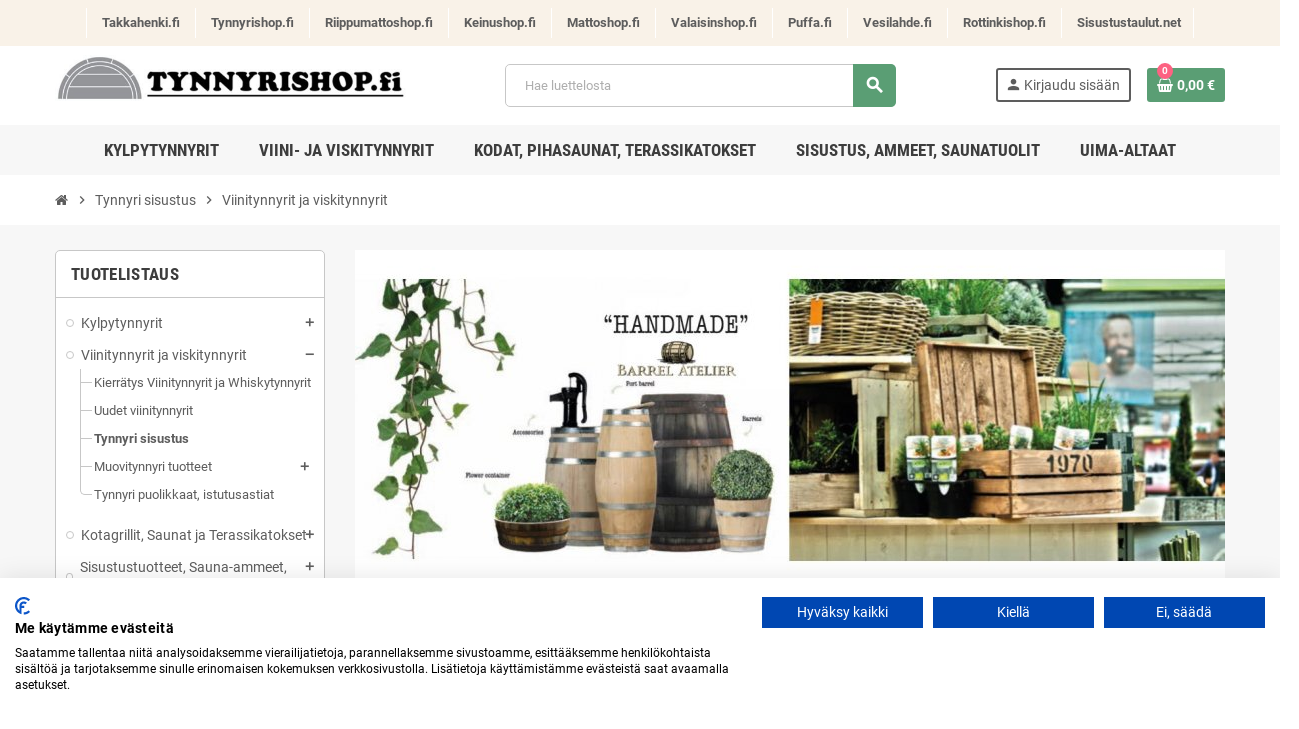

--- FILE ---
content_type: text/html; charset=utf-8
request_url: https://tynnyrishop.fi/tynnyri-sisustus?page=2
body_size: 16185
content:
<!doctype html>
<html lang="fi">
  <head>
    
      
  <meta charset="utf-8">
  <meta name="theme-color" content="#f9f2e8">


  <meta http-equiv="x-ua-compatible" content="ie=edge">



  <title>Tynnyrishop.fi sisustus tuotteet, tynnyrihuonekalut ja istuimet. Upeat tammipuiset tynnyrin puolikkaat sopii puutarhaan ja ravintolaan. (2)</title>
  <meta name="description" content="Tynnyrishop.fi tarjoaa eri sesonki aikoina upean valikoiman sisustustuotteita Tynnyri tehtailta ja toimittajilta. Sisustus tuotteet on laadukkaita ja ikuisia. Upeat tammipuiset tynnyrin puolikkaat sopii puutarhaan ja ravintolaan.">
  <meta name="keywords" content="koriste-esine, Moredesign, sisustusesine, tulppaani,viinitynnyripöytä,winebarrel">
        <link rel="canonical" href="https://tynnyrishop.fi/tynnyri-sisustus?page=2">
    
                  <link rel="alternate" href="https://tynnyrishop.fi/tynnyri-sisustus" hreflang="fi-fi">
            



  <meta name="viewport" content="width=device-width, initial-scale=1, shrink-to-fit=no">



  <link rel="icon" type="image/vnd.microsoft.icon" href="/img/favicon-2.ico?1752662846">
  <link rel="shortcut icon" type="image/x-icon" href="/img/favicon-2.ico?1752662846">



    <link rel="stylesheet" href="https://tynnyrishop.fi/themes/ZOneTheme_child/assets/cache/theme-8e21bb104.css" type="text/css" media="all">



  <script src="https://consent.cookiefirst.com/sites/tynnyrishop.fi-00265329-a728-48c0-aacf-e2f48cc1ed09/consent.js"></script>


    <script type="text/javascript">
        var prestashop = {"cart":{"products":[],"totals":{"total":{"type":"total","label":"Yhteens\u00e4","amount":0,"value":"0,00\u00a0\u20ac"},"total_including_tax":{"type":"total","label":"Yhteens\u00e4 (sis. alv)","amount":0,"value":"0,00\u00a0\u20ac"},"total_excluding_tax":{"type":"total","label":"Yhteens\u00e4 (alv 0%)","amount":0,"value":"0,00\u00a0\u20ac"}},"subtotals":{"products":{"type":"products","label":"Summa","amount":0,"value":"0,00\u00a0\u20ac"},"discounts":null,"tax":{"type":"tax","label":"Sis\u00e4lt\u00e4en verot","amount":0,"value":"0,00\u00a0\u20ac"}},"products_count":0,"summary_string":"0 tuote(tta)","vouchers":{"allowed":1,"added":[]},"discounts":[],"minimalPurchase":0,"minimalPurchaseRequired":""},"currency":{"name":"euro","iso_code":"EUR","iso_code_num":"978","sign":"\u20ac"},"customer":{"lastname":null,"firstname":null,"email":null,"birthday":null,"newsletter":null,"newsletter_date_add":null,"optin":null,"website":null,"company":null,"siret":null,"ape":null,"is_logged":false,"gender":{"type":null,"name":null},"addresses":[]},"language":{"name":"Finnish","iso_code":"fi","locale":"fi-FI","language_code":"fi-fi","is_rtl":"0","date_format_lite":"Y-m-d","date_format_full":"Y-m-d H:i:s","id":7},"page":{"title":"","canonical":"https:\/\/tynnyrishop.fi\/tynnyri-sisustus?page=2","meta":{"title":"Tynnyrishop.fi sisustus tuotteet, tynnyrihuonekalut ja istuimet. Upeat tammipuiset tynnyrin puolikkaat sopii puutarhaan ja ravintolaan. (2)","description":"Tynnyrishop.fi tarjoaa eri sesonki aikoina upean valikoiman sisustustuotteita Tynnyri tehtailta ja toimittajilta. Sisustus tuotteet on laadukkaita ja ikuisia. Upeat tammipuiset tynnyrin puolikkaat sopii puutarhaan ja ravintolaan.","keywords":"koriste-esine, Moredesign, sisustusesine, tulppaani,viinitynnyrip\u00f6yt\u00e4,winebarrel","robots":"index"},"page_name":"category","body_classes":{"lang-fi":true,"lang-rtl":false,"country-FI":true,"currency-EUR":true,"layout-left-column":true,"page-category":true,"tax-display-enabled":true,"category-id-32":true,"category-Tynnyri sisustus":true,"category-id-parent-137":true,"category-depth-level-3":true},"admin_notifications":[]},"shop":{"name":"Tynnyrishop.fi","logo":"\/img\/tynnyrishop-logo-17412598722.jpg","stores_icon":"\/img\/logo_stores.png","favicon":"\/img\/favicon-2.ico"},"urls":{"base_url":"https:\/\/tynnyrishop.fi\/","current_url":"https:\/\/tynnyrishop.fi\/tynnyri-sisustus?page=2","shop_domain_url":"https:\/\/tynnyrishop.fi","img_ps_url":"https:\/\/tynnyrishop.fi\/img\/","img_cat_url":"https:\/\/tynnyrishop.fi\/img\/c\/","img_lang_url":"https:\/\/tynnyrishop.fi\/img\/l\/","img_prod_url":"https:\/\/tynnyrishop.fi\/img\/p\/","img_manu_url":"https:\/\/tynnyrishop.fi\/img\/m\/","img_sup_url":"https:\/\/tynnyrishop.fi\/img\/su\/","img_ship_url":"https:\/\/tynnyrishop.fi\/img\/s\/","img_store_url":"https:\/\/tynnyrishop.fi\/img\/st\/","img_col_url":"https:\/\/tynnyrishop.fi\/img\/co\/","img_url":"https:\/\/tynnyrishop.fi\/themes\/ZOneTheme_child\/assets\/img\/","css_url":"https:\/\/tynnyrishop.fi\/themes\/ZOneTheme_child\/assets\/css\/","js_url":"https:\/\/tynnyrishop.fi\/themes\/ZOneTheme_child\/assets\/js\/","pic_url":"https:\/\/tynnyrishop.fi\/upload\/","pages":{"address":"https:\/\/tynnyrishop.fi\/osoite","addresses":"https:\/\/tynnyrishop.fi\/osoitteet","authentication":"https:\/\/tynnyrishop.fi\/kirjaudu","cart":"https:\/\/tynnyrishop.fi\/ostoskori","category":"https:\/\/tynnyrishop.fi\/index.php?controller=category","cms":"https:\/\/tynnyrishop.fi\/index.php?controller=cms","contact":"https:\/\/tynnyrishop.fi\/ota-yhteytta","discount":"https:\/\/tynnyrishop.fi\/alennus","guest_tracking":"https:\/\/tynnyrishop.fi\/tilauksen-seuranta-vierailijoille","history":"https:\/\/tynnyrishop.fi\/tilaushistoria","identity":"https:\/\/tynnyrishop.fi\/tilitieto","index":"https:\/\/tynnyrishop.fi\/","my_account":"https:\/\/tynnyrishop.fi\/asiakastilini","order_confirmation":"https:\/\/tynnyrishop.fi\/tilausvahvistus","order_detail":"https:\/\/tynnyrishop.fi\/index.php?controller=order-detail","order_follow":"https:\/\/tynnyrishop.fi\/tilauksenseuranta","order":"https:\/\/tynnyrishop.fi\/tilaus","order_return":"https:\/\/tynnyrishop.fi\/index.php?controller=order-return","order_slip":"https:\/\/tynnyrishop.fi\/hyvityslaskut","pagenotfound":"https:\/\/tynnyrishop.fi\/sivua-ei-loydy","password":"https:\/\/tynnyrishop.fi\/salasanan-palautus","pdf_invoice":"https:\/\/tynnyrishop.fi\/index.php?controller=pdf-invoice","pdf_order_return":"https:\/\/tynnyrishop.fi\/index.php?controller=pdf-order-return","pdf_order_slip":"https:\/\/tynnyrishop.fi\/index.php?controller=pdf-order-slip","prices_drop":"https:\/\/tynnyrishop.fi\/alennettu-hinta","product":"https:\/\/tynnyrishop.fi\/index.php?controller=product","search":"https:\/\/tynnyrishop.fi\/etsi","sitemap":"https:\/\/tynnyrishop.fi\/sivukartta","stores":"https:\/\/tynnyrishop.fi\/liikkeet","supplier":"https:\/\/tynnyrishop.fi\/tavarantoimittaja","register":"https:\/\/tynnyrishop.fi\/kirjaudu?create_account=1","order_login":"https:\/\/tynnyrishop.fi\/tilaus?login=1"},"alternative_langs":{"fi-fi":"https:\/\/tynnyrishop.fi\/tynnyri-sisustus"},"theme_assets":"\/themes\/ZOneTheme_child\/assets\/","actions":{"logout":"https:\/\/tynnyrishop.fi\/?mylogout="},"no_picture_image":{"bySize":{"cart_default":{"url":"https:\/\/tynnyrishop.fi\/img\/p\/fi-default-cart_default.jpg","width":90,"height":90},"small_default":{"url":"https:\/\/tynnyrishop.fi\/img\/p\/fi-default-small_default.jpg","width":90,"height":90},"home_default":{"url":"https:\/\/tynnyrishop.fi\/img\/p\/fi-default-home_default.jpg","width":278,"height":278},"medium_default":{"url":"https:\/\/tynnyrishop.fi\/img\/p\/fi-default-medium_default.jpg","width":455,"height":455},"large_default":{"url":"https:\/\/tynnyrishop.fi\/img\/p\/fi-default-large_default.jpg","width":800,"height":800}},"small":{"url":"https:\/\/tynnyrishop.fi\/img\/p\/fi-default-cart_default.jpg","width":90,"height":90},"medium":{"url":"https:\/\/tynnyrishop.fi\/img\/p\/fi-default-home_default.jpg","width":278,"height":278},"large":{"url":"https:\/\/tynnyrishop.fi\/img\/p\/fi-default-large_default.jpg","width":800,"height":800},"legend":""}},"configuration":{"display_taxes_label":true,"is_catalog":false,"show_prices":true,"opt_in":{"partner":false},"quantity_discount":{"type":"discount","label":"Alennus"},"voucher_enabled":1,"return_enabled":0},"field_required":[],"breadcrumb":{"links":[{"title":"Etusivulle","url":"https:\/\/tynnyrishop.fi\/"},{"title":"Tynnyri sisustus","url":"tynnyri-sisustus"},{"title":"Viinitynnyrit ja viskitynnyrit","url":"viinitynnyrit-ja-viskitynnyrit"}],"count":3},"link":{"protocol_link":"https:\/\/","protocol_content":"https:\/\/","request_uri":"\/tynnyri-sisustus?page=2"},"time":1769005099,"static_token":"b8065abeeb890d3b2d8aaa4be905a712","token":"9e95f4e137762b3a781247f6a3744055"};
        var varCustomActionAddToCart = 1;
        var varCustomActionAddVoucher = 1;
        var varGetFinalDateController = "https:\/\/tynnyrishop.fi\/module\/zonethememanager\/getFinalDate";
        var varGetFinalDateMiniatureController = "https:\/\/tynnyrishop.fi\/module\/zonethememanager\/getFinalDateMiniature";
        var varMobileStickyMenu = 0;
        var varPSAjaxCart = 1;
        var varPageProgressBar = 1;
        var varProductCommentGradeController = "https:\/\/tynnyrishop.fi\/module\/zonethememanager\/CommentGrade";
        var varProductPendingRefreshIcon = 1;
        var varStickyMenu = 1;
      </script>

  <script type="text/javascript" src="https://tynnyrishop.fi/modules/rc_pganalytics/views/js/hook/RcAnalyticsEvents.js" ></script>




  

<!--Start of Tawk.to Script-->
<script type="text/javascript">
    
    var Tawk_API=Tawk_API || {},$_Tawk_LoadStart=new Date();
    (function(){
    var s1=document.createElement("script"),s0=document.getElementsByTagName("script")[0];
    s1.async=true;
    s1.src="https://embed.tawk.to/57fe54f61e35c727dcfcd9c7/1dor5jki1";
    s1.charset='UTF-8';
    s1.setAttribute('crossorigin','*');
    s0.parentNode.insertBefore(s1,s0);
    })();
    

    Tawk_API.onLoad = function(){
            };

    
    
    if (typeof ajaxCart !== "undefined" && typeof ajaxCart.updateCartInformation === "function") {
        ajaxCart.updateCartInformation = (function() {
            var ajaxCartUpdateCartInformationCached = ajaxCart.updateCartInformation;

            return function(jsonData) {
                ajaxCartUpdateCartInformationCached.apply(this, arguments);
                var products = {};
                for (var i = 0, len = jsonData.products.length; i < len; i++) {
                    key = 'product-'+(parseInt(i)+1);
                    products[key] = "ID = "+jsonData.products[i].id+" | Name = "+jsonData.products[i].name+" | Quantity = "+jsonData.products[i].quantity;
                }

                if (typeof Tawk_API === 'object') {
	                Tawk_API.addEvent('products-in-the-cart',  products, function(error){});
	            }
            };
        })();
    };

    if (typeof updateCartSummary === "function") {
        updateCartSummary = (function() {
            var updateCartSummaryCached = updateCartSummary;

            return function(json) {
                updateCartSummaryCached.apply(this, arguments);
                var products = {};
                for (var i = 0, len = json.products.length; i < len; i++) {
                    key = 'product-'+(parseInt(i)+1);
                    products[key] = "ID = "+json.products[i].id+" | Name = "+json.products[i].name+" | Quantity = "+json.products[i].quantity;
                }

                if (typeof Tawk_API === 'object') {
                	Tawk_API.addEvent('products-in-the-cart',  products, function(error){});
                }
            };
        })();
    };
    
</script>
<!--End of Tawk.to Script--><!-- Global site tag (gtag.js) - Google Analytics -->
<script async src='https://www.googletagmanager.com/gtag/js?id=UA-108063094-1' data-keepinline></script>
<script data-keepinline>
    
    window.dataLayer = window.dataLayer || [];
    function gtag(){dataLayer.push(arguments);}
    gtag('js', new Date());
    
</script>
  <script async src="https://www.googletagmanager.com/gtag/js?id=G-XBXZVMDDQL"></script>
  <script>
    window.dataLayer = window.dataLayer || [];
    function gtag(){dataLayer.push(arguments);}
    gtag('js', new Date());
    gtag(
      'config',
      'G-XBXZVMDDQL',
      {
        'debug_mode':false
        , 'anonymize_ip': true                      }
    );
  </script>

 <script type="text/javascript">
          document.addEventListener('DOMContentLoaded', function() {
        $('article[data-id-product="10"] a.quick-view').on(
                "click",
                function() {
                    gtag("event", "select_item", {"send_to":"G-XBXZVMDDQL","items":{"item_id":10,"item_name":"Viinitynnyri 100 litraa, old style","quantity":1,"price":265,"currency":"EUR","index":0,"item_brand":"","item_category":"kierraetys-viinitynnyrit-ja-whiskytynnyrit","item_list_id":"category","item_variant":""}})
                });$('article[data-id-product="84"] a.quick-view').on(
                "click",
                function() {
                    gtag("event", "select_item", {"send_to":"G-XBXZVMDDQL","items":{"item_id":84,"item_name":"Puuamme Robin","quantity":1,"price":2703.5,"currency":"EUR","index":1,"item_brand":"","item_category":"sisustustuotteet-sauna-ammeet-saunatuolit","item_list_id":"category","item_variant":""}})
                });$('article[data-id-product="86"] a.quick-view').on(
                "click",
                function() {
                    gtag("event", "select_item", {"send_to":"G-XBXZVMDDQL","items":{"item_id":86,"item_name":"Puuamme Robin, portailla ja istuimella","quantity":1,"price":3342,"currency":"EUR","index":2,"item_brand":"","item_category":"sisustustuotteet-sauna-ammeet-saunatuolit","item_list_id":"category","item_variant":""}})
                });$('article[data-id-product="88"] a.quick-view').on(
                "click",
                function() {
                    gtag("event", "select_item", {"send_to":"G-XBXZVMDDQL","items":{"item_id":88,"item_name":"Saunapalju 180x110 + istuin ja portaat","quantity":1,"price":7999.5,"currency":"EUR","index":3,"item_brand":"","item_category":"puiset-sauna-ammeet","item_list_id":"category","item_variant":""}})
                });$('article[data-id-product="89"] a.quick-view').on(
                "click",
                function() {
                    gtag("event", "select_item", {"send_to":"G-XBXZVMDDQL","items":{"item_id":89,"item_name":"Puinen saunasaavi 80, puuta","quantity":1,"price":1899.5,"currency":"EUR","index":4,"item_brand":"","item_category":"sisustustuotteet-sauna-ammeet-saunatuolit","item_list_id":"category","item_variant":""}})
                });$('article[data-id-product="90"] a.quick-view').on(
                "click",
                function() {
                    gtag("event", "select_item", {"send_to":"G-XBXZVMDDQL","items":{"item_id":90,"item_name":"Puinen saunasaavi 100, Robinia puuta","quantity":1,"price":2399.5,"currency":"EUR","index":5,"item_brand":"","item_category":"sisustustuotteet-sauna-ammeet-saunatuolit","item_list_id":"category","item_variant":""}})
                });$('article[data-id-product="91"] a.quick-view').on(
                "click",
                function() {
                    gtag("event", "select_item", {"send_to":"G-XBXZVMDDQL","items":{"item_id":91,"item_name":"Suuri, puinen saunasaavi 200, robinia puuta","quantity":1,"price":6999.5,"currency":"EUR","index":6,"item_brand":"","item_category":"sisustustuotteet-sauna-ammeet-saunatuolit","item_list_id":"category","item_variant":""}})
                });$('article[data-id-product="92"] a.quick-view').on(
                "click",
                function() {
                    gtag("event", "select_item", {"send_to":"G-XBXZVMDDQL","items":{"item_id":92,"item_name":"Jätti saunasaavi, puuta, 220 cm","quantity":1,"price":8008.5,"currency":"EUR","index":7,"item_brand":"","item_category":"sisustustuotteet-sauna-ammeet-saunatuolit","item_list_id":"category","item_variant":""}})
                });
      });
    </script>
<script
        async
        data-environment='production'
        src='https://js.klarna.com/web-sdk/v1/klarna.js'
        data-client-id='klarna_live_client_VTFOYU1aWk4jWjhhSDY_byVhNXJWQUJZOXpQV242bTcsY2JjNzlkYjAtYWUxMi00NmU0LThjYzgtNzdiZjM4YWMxMDc3LDEsUzVPVW10TG1KZ2hzSlhyd1c1WFEyODl4VVNjRjhXb2VMNnpyZ1N3TGV0RT0'
></script>




    
  </head>

  <body id="category" class="lang-fi country-fi currency-eur layout-left-column page-category tax-display-enabled category-id-32 category-tynnyri-sisustus category-id-parent-137 category-depth-level-3  st-wrapper">

    
      
    

    
          

    <main id="page" class="st-pusher ">

      
              

      <header id="header">
        
          
  <!-- desktop header -->
  <div class="desktop-header-version">
    
      <div class="header-banner clearfix">
        <div class="header-event-banner" >
  <div class="container">
    <div class="header-event-banner-wrapper">
      <ul><li><a href="https://takkahenki.fi" target="_blank" rel="noreferrer noopener">Takkahenki.fi</a></li>
<li><a href="https://tynnyrishop.fi/">Tynnyrishop.fi</a></li>
<li><a href="https://riippumattoshop.fi/" target="_blank" rel="noreferrer noopener"> Riippumattoshop.fi</a></li>
<li><a href="https://keinushop.fi" target="_blank" rel="noreferrer noopener">Keinushop.fi</a></li>
<li><a href="https://mattoshop.fi" target="_blank" rel="noreferrer noopener">Mattoshop.fi</a></li>
<li><a href="https://valaisinshop.fi" target="_blank" rel="noreferrer noopener">Valaisinshop.fi</a></li>
<li><a href="https://puffa.fi" target="_blank" rel="noreferrer noopener">Puffa.fi</a></li>
<li><a href="https://vesilahde.fi" target="_blank" rel="noreferrer noopener">Vesilahde.fi</a></li>
<li><a href="https://rottinkishop.fi" target="_blank" rel="noreferrer noopener">Rottinkishop.fi</a></li>
<li class="last-item"><a href="https://sisustustaulut.net" target="_blank" rel="noreferrer noopener">Sisustustaulut.net</a></li>
</ul>
    </div>
  </div>
</div>


      </div>
    

    
      <div class="header-nav clearfix">
        <div class="container">
          <div class="header-nav-wrapper d-flex align-items-center justify-content-between">
            <div class="left-nav d-flex">
              
            </div>
            <div class="right-nav d-flex">
              
            </div>
          </div>
        </div>
      </div>
    

    
      <div class="main-header clearfix">
        <div class="container">
          <div class="header-wrapper d-flex align-items-center">

            
              <div class="header-logo">
                <a href="https://tynnyrishop.fi/" title="Tynnyrishop.fi">
                                      <img class="logo" src="https://tynnyrishop.fi/img/tynnyrishop-logo-17412598722.jpg" alt="Tynnyrishop.fi" width="600" height="78">
                                  </a>
              </div>
            

            
              <div class="header-right">
                <div class="display-top align-items-center d-flex flex-wrap flex-lg-nowrap justify-content-end">
                  <!-- Block search module TOP -->
<div class="searchbar-wrapper">
  <div id="search_widget" class="js-search-source" data-search-controller-url="//tynnyrishop.fi/etsi">
    <div class="search-widget ui-front">
      <form method="get" action="//tynnyrishop.fi/etsi">
        <input type="hidden" name="controller" value="search">
        <input class="form-control" type="text" name="s" value="" placeholder="Hae luettelosta" aria-label="Haku">
        <button type="submit" class="btn-primary">
          <i class="material-icons search">search</i>
        </button>
      </form>
    </div>
  </div>
</div>
<!-- /Block search module TOP -->
<div class="customer-signin-module">
  <div class="user-info">
          <div class="js-account-source">
        <ul>
          <li>
            <div class="account-link">
              <a
                href="https://tynnyrishop.fi/asiakastilini"
                title="Kirjaudu asiakastilillesi"
                rel="nofollow"
              >
                <i class="material-icons">person</i><span>Kirjaudu sisään</span>
              </a>
            </div>
          </li>
        </ul>
      </div>
      </div>
</div><div class="shopping-cart-module">
  <div class="blockcart cart-preview" data-refresh-url="//tynnyrishop.fi/module/ps_shoppingcart/ajax" data-sidebar-cart-trigger>
    <ul class="cart-header">
      <li data-header-cart-source>
        <a rel="nofollow" href="//tynnyrishop.fi/ostoskori?action=show" class="cart-link btn-primary">
          <span class="cart-design"><i class="fa fa-shopping-basket" aria-hidden="true"></i><span class="cart-products-count">0</span></span>
          <span class="cart-total-value">0,00 €</span>
        </a>
      </li>
    </ul>

          <div class="cart-dropdown" data-shopping-cart-source>
  <div class="cart-dropdown-wrapper">
    <div class="cart-title h4">Ostoskori</div>
          <div class="no-items">
        Ostoskorissasi ei ole enää tuotteita
      </div>
      </div>
  <div class="js-cart-update-quantity page-loading-overlay cart-overview-loading">
    <div class="page-loading-backdrop d-flex align-items-center justify-content-center">
      <span class="uil-spin-css"><span><span></span></span><span><span></span></span><span><span></span></span><span><span></span></span><span><span></span></span><span><span></span></span><span><span></span></span><span><span></span></span></span>
    </div>
  </div>
</div>
      </div>
</div>

                </div>
              </div>
            

          </div>
        </div>
      </div>
    

    
      <div class="header-bottom clearfix">
        <div class="header-main-menu" id="header-main-menu" data-sticky-menu>
          <div class="container">
            <div class="header-main-menu-wrapper">
                            <div class="sticky-icon-cart" data-sticky-cart data-sidebar-cart-trigger></div>
                <div id="amegamenu" class="">
    <ul class="anav-top js-ajax-mega-menu" data-ajax-dropdown-controller="https://tynnyrishop.fi/module/zonemegamenu/menuDropdownContent">
              <li class="amenu-item mm19 plex ">
          <a href="/96-kylpytynnyrit" class="amenu-link" >                        <span>Kylpytynnyrit </span>
                      </a>
                      <div class="adropdown adrd1">
              <div class="js-dropdown-content" data-menu-id="19"></div>
            </div>
                  </li>
              <li class="amenu-item mm20 plex ">
          <a href="/137-viinitynnyrit-ja-viskitynnyrit" class="amenu-link" >                        <span>Viini- ja viskitynnyrit</span>
                      </a>
                      <div class="adropdown adrd1">
              <div class="js-dropdown-content" data-menu-id="20"></div>
            </div>
                  </li>
              <li class="amenu-item mm21 plex ">
          <a href="https://tynnyrishop.fi/19-kotagrillit-saunat-ja-terassikatokset" class="amenu-link" >                        <span>Kodat, Pihasaunat, Terassikatokset</span>
                      </a>
                      <div class="adropdown adrd1">
              <div class="js-dropdown-content" data-menu-id="21"></div>
            </div>
                  </li>
              <li class="amenu-item mm22 plex ">
          <a href="/sisustustuotteet-sauna-ammeet-saunatuolit" class="amenu-link" >                        <span>Sisustus, Ammeet, Saunatuolit</span>
                      </a>
                      <div class="adropdown adrd1">
              <div class="js-dropdown-content" data-menu-id="22"></div>
            </div>
                  </li>
              <li class="amenu-item mm84 plex ">
          <a href="https://tynnyrishop.fi/uima-altaat" class="amenu-link" >                        <span>Uima-altaat</span>
                      </a>
                      <div class="adropdown adrd1">
              <div class="js-dropdown-content" data-menu-id="84"></div>
            </div>
                  </li>
          </ul>
  </div>

            </div>
          </div>
        </div>
      </div>
    
  </div>



        
      </header>

      <section id="wrapper">

        
          
<nav class="breadcrumb-wrapper ">
  <div class="container">
    <ol class="breadcrumb" data-depth="3" itemscope itemtype="http://schema.org/BreadcrumbList">
              
                      <li class="breadcrumb-item" itemprop="itemListElement" itemscope itemtype="http://schema.org/ListItem">
                            <a itemprop="item" href="https://tynnyrishop.fi/">
                                  <i class="fa fa-home home" aria-hidden="true"></i>
                                  <span itemprop="name">Etusivulle</span>
              </a>
              <meta itemprop="position" content="1">
            </li>
                  
              
                      <li class="breadcrumb-item" itemprop="itemListElement" itemscope itemtype="http://schema.org/ListItem">
                              <span class="separator material-icons">chevron_right</span>
                            <a itemprop="item" href="tynnyri-sisustus">
                                  <span itemprop="name">Tynnyri sisustus</span>
              </a>
              <meta itemprop="position" content="2">
            </li>
                  
              
                      <li class="breadcrumb-item" itemprop="itemListElement" itemscope itemtype="http://schema.org/ListItem">
                              <span class="separator material-icons">chevron_right</span>
                            <a itemprop="item" href="viinitynnyrit-ja-viskitynnyrit">
                                  <span itemprop="name">Viinitynnyrit ja viskitynnyrit</span>
              </a>
              <meta itemprop="position" content="3">
            </li>
                  
          </ol>
  </div>
</nav>
        

        
          
<aside id="notifications">
  <div class="container">
    
    
    
      </div>
</aside>
        

        

        

        
          <div class="main-content">
            <div class="container">
              <div class="row ">

                
                  <div id="left-column" class="sidebar-column col-12 col-md-4 col-lg-3">
                    <div class="column-wrapper">
                      

<div class="left-categories column-block md-bottom">
  <p class="column-title">Tuotelistaus</p>
  <div class="category-tree js-category-tree">
    
  <ul><li data-depth="0"><a href="https://tynnyrishop.fi/kylpytynnyrit" title="Kylpytynnyrit" data-category-id="96"><span>Kylpytynnyrit</span></a><div class="collapse-icons" data-toggle="collapse" data-target="#exCollapsingNavbar96"><i class="material-icons add"></i><i class="material-icons remove"></i></div><div class="category-sub-menu collapse" id="exCollapsingNavbar96">
  <ul><li data-depth="1"><a href="https://tynnyrishop.fi/lasikuituiset-kylpytynnyrit" title="Lasikuituiset kylpytynnyrit" data-category-id="97"><span>Lasikuituiset kylpytynnyrit</span></a></li><li data-depth="1"><a href="https://tynnyrishop.fi/saehkoekaeyttoeiset-kylpytynnyrit" title="Sähkökäyttöiset kylpytynnyrit" data-category-id="287"><span>Sähkökäyttöiset kylpytynnyrit</span></a></li><li data-depth="1"><a href="https://tynnyrishop.fi/terassi-kylpytynnyrit" title="Terassi kylpytynnyrit" data-category-id="100"><span>Terassi kylpytynnyrit</span></a></li><li data-depth="1"><a href="https://tynnyrishop.fi/itserakentajille-kylpytynnyrit" title="Itserakentajille kylpytynnyrit" data-category-id="99"><span>Itserakentajille kylpytynnyrit</span></a></li><li data-depth="1"><a href="https://tynnyrishop.fi/kylpytynnyrin-lisavarusteet" title="Kylpytynnyrin lisävarusteet" data-category-id="101"><span>Kylpytynnyrin lisävarusteet</span></a></li><li data-depth="1"><a href="https://tynnyrishop.fi/saehkoelaemmittimet-kylpytynnyriin" title="Sähkölämmittimet kylpytynnyriin" data-category-id="2733"><span>Sähkölämmittimet kylpytynnyriin</span></a></li><li data-depth="1"><a href="https://tynnyrishop.fi/kamiinat-kylpytynnyriin" title="Kamiinat kylpytynnyriin" data-category-id="102"><span>Kamiinat kylpytynnyriin</span></a></li><li data-depth="1"><a href="https://tynnyrishop.fi/rexener-laemmittimet-ja-kylpytynnyrit" title="Rexener lämmittimet ja kylpytynnyrit " data-category-id="2398"><span>Rexener lämmittimet ja kylpytynnyrit </span></a></li><li data-depth="1"><a href="https://tynnyrishop.fi/mojoda-spa-paljut" title="Mojoda Spa paljut" data-category-id="2864"><span>Mojoda Spa paljut</span></a></li><li data-depth="1"><a href="https://tynnyrishop.fi/porealtaat" title="Porealtaat" data-category-id="2379"><span>Porealtaat</span></a></li><li data-depth="1"><a href="https://tynnyrishop.fi/uima-altaat" title="Uima-altaat" data-category-id="2412"><span>Uima-altaat</span></a></li></ul></div></li><li data-depth="0"><a href="https://tynnyrishop.fi/viinitynnyrit-ja-viskitynnyrit" title="Viinitynnyrit ja viskitynnyrit" data-category-id="137"><span>Viinitynnyrit ja viskitynnyrit</span></a><div class="collapse-icons" data-toggle="collapse" data-target="#exCollapsingNavbar137"><i class="material-icons add"></i><i class="material-icons remove"></i></div><div class="category-sub-menu collapse" id="exCollapsingNavbar137">
  <ul><li data-depth="1"><a href="https://tynnyrishop.fi/kierraetys-viinitynnyrit-ja-whiskytynnyrit" title="Kierrätys Viinitynnyrit ja Whiskytynnyrit " data-category-id="7"><span>Kierrätys Viinitynnyrit ja Whiskytynnyrit </span></a></li><li data-depth="1"><a href="https://tynnyrishop.fi/uudet-viinitynnyrit" title="Uudet viinitynnyrit" data-category-id="17"><span>Uudet viinitynnyrit</span></a></li><li data-depth="1"><a href="https://tynnyrishop.fi/tynnyri-sisustus" title="Tynnyri sisustus" data-category-id="32"><span>Tynnyri sisustus</span></a></li><li data-depth="1"><a href="https://tynnyrishop.fi/muovitynnyri-tuotteet" title="Muovitynnyri tuotteet" data-category-id="35"><span>Muovitynnyri tuotteet</span></a><div class="collapse-icons" data-toggle="collapse" data-target="#exCollapsingNavbar35"><i class="material-icons add"></i><i class="material-icons remove"></i></div><div class="category-sub-menu collapse" id="exCollapsingNavbar35">
  <ul><li data-depth="2"><a href="https://tynnyrishop.fi/tammitynnyrikalusteet" title="Tammitynnyrikalusteet" data-category-id="36"><span>Tammitynnyrikalusteet</span></a></li><li data-depth="2"><a href="https://tynnyrishop.fi/sadevedenkeraajat" title="Sadevedenkerääjät" data-category-id="37"><span>Sadevedenkerääjät</span></a></li><li data-depth="2"><a href="https://tynnyrishop.fi/kestavat-kaymisastiat" title="Kestävät käymisastiat" data-category-id="38"><span>Kestävät käymisastiat</span></a></li><li data-depth="2"><a href="https://tynnyrishop.fi/kestavat-juomavesiastiat" title="Kestävät juomavesiastiat" data-category-id="39"><span>Kestävät juomavesiastiat</span></a></li></ul></div></li><li data-depth="1"><a href="https://tynnyrishop.fi/tynnyri-puolikkaat-istutusastiat" title="Tynnyri puolikkaat, istutusastiat" data-category-id="2709"><span>Tynnyri puolikkaat, istutusastiat</span></a></li></ul></div></li><li data-depth="0"><a href="https://tynnyrishop.fi/kotagrillit-saunat-ja-terassikatokset" title="Kotagrillit, Saunat ja Terassikatokset" data-category-id="19"><span>Kotagrillit, Saunat ja Terassikatokset</span></a><div class="collapse-icons" data-toggle="collapse" data-target="#exCollapsingNavbar19"><i class="material-icons add"></i><i class="material-icons remove"></i></div><div class="category-sub-menu collapse" id="exCollapsingNavbar19">
  <ul><li data-depth="1"><a href="https://tynnyrishop.fi/grillikodat-kotapaviljongit" title="Grillikodat, Kotapaviljongit " data-category-id="2129"><span>Grillikodat, Kotapaviljongit </span></a><div class="collapse-icons" data-toggle="collapse" data-target="#exCollapsingNavbar2129"><i class="material-icons add"></i><i class="material-icons remove"></i></div><div class="category-sub-menu collapse" id="exCollapsingNavbar2129">
  <ul><li data-depth="2"><a href="https://tynnyrishop.fi/kotamallien-lisaevarusteet-grillit" title="Kotamallien lisävarusteet, grillit" data-category-id="2130"><span>Kotamallien lisävarusteet, grillit</span></a></li></ul></div></li><li data-depth="1"><a href="https://tynnyrishop.fi/pihasaunat" title="Pihasaunat" data-category-id="296"><span>Pihasaunat</span></a></li><li data-depth="1"><a href="https://tynnyrishop.fi/sauna-iglut" title="Sauna Iglut" data-category-id="2703"><span>Sauna Iglut</span></a></li><li data-depth="1"><a href="https://tynnyrishop.fi/ecosaunat-ja-piharakennukset" title="Ecosaunat ja piharakennukset" data-category-id="2704"><span>Ecosaunat ja piharakennukset</span></a></li><li data-depth="1"><a href="https://tynnyrishop.fi/piharakennukset-moekit" title="Piharakennukset, mökit" data-category-id="2720"><span>Piharakennukset, mökit</span></a></li><li data-depth="1"><a href="https://tynnyrishop.fi/cube-pihasaunat" title="Cube pihasaunat" data-category-id="2726"><span>Cube pihasaunat</span></a></li><li data-depth="1"><a href="https://tynnyrishop.fi/terassikatokset" title="Terassikatokset" data-category-id="297"><span>Terassikatokset</span></a></li><li data-depth="1"><a href="https://tynnyrishop.fi/kasvihuoneet" title="Kasvihuoneet" data-category-id="2707"><span>Kasvihuoneet</span></a></li><li data-depth="1"><a href="https://tynnyrishop.fi/kiukaat-saunan-lisaeosat" title="Kiukaat, saunan lisäosat" data-category-id="2729"><span>Kiukaat, saunan lisäosat</span></a></li><li data-depth="1"><a href="https://tynnyrishop.fi/jagram-gazepot-ja-rakenukset" title="Jagram Gazepot ja rakenukset" data-category-id="2858"><span>Jagram Gazepot ja rakenukset</span></a></li><li data-depth="1"><a href="https://tynnyrishop.fi/puiset-autotallit-ja-autokatokset" title="Puiset Autotallit ja Autokatokset" data-category-id="2859"><span>Puiset Autotallit ja Autokatokset</span></a></li></ul></div></li><li data-depth="0"><a href="https://tynnyrishop.fi/sisustustuotteet-sauna-ammeet-saunatuolit" title="Sisustustuotteet, Sauna-ammeet, Saunatuolit" data-category-id="20"><span>Sisustustuotteet, Sauna-ammeet, Saunatuolit</span></a><div class="collapse-icons" data-toggle="collapse" data-target="#exCollapsingNavbar20"><i class="material-icons add"></i><i class="material-icons remove"></i></div><div class="category-sub-menu collapse" id="exCollapsingNavbar20">
  <ul><li data-depth="1"><a href="https://tynnyrishop.fi/rattaat-karryt-ja-pyorat" title="Rattaat, kärryt ja pyörät" data-category-id="34"><span>Rattaat, kärryt ja pyörät</span></a></li><li data-depth="1"><a href="https://tynnyrishop.fi/kupari-kylpyammeet" title="Kupari kylpyammeet" data-category-id="2711"><span>Kupari kylpyammeet</span></a></li><li data-depth="1"><a href="https://tynnyrishop.fi/puiset-sauna-ammeet" title="Puiset sauna ammeet" data-category-id="135"><span>Puiset sauna ammeet</span></a></li><li data-depth="1"><a href="https://tynnyrishop.fi/tynnyri-vesiaiheet" title="Tynnyri Vesiaiheet" data-category-id="18"><span>Tynnyri Vesiaiheet</span></a></li><li data-depth="1"><a href="https://tynnyrishop.fi/kotimaiset-clt-kalusteet" title="Kotimaiset CLT-Kalusteet" data-category-id="2715"><span>Kotimaiset CLT-Kalusteet</span></a></li></ul></div></li></ul>
  </div>
</div>

                    </div>
                  </div>
                

                
                  <div id="center-column" class="center-column col-12 col-md-8 col-lg-9">
                    <div class="center-wrapper">
                      
                      
                      
  <section id="main">

    
  <div id="js-product-list-header">
      <div class="category-cover mb-4">
      <img class="img-fluid" src="https://tynnyrishop.fi/c/32-category_default/tynnyri-sisustus.jpg" alt="Tynnyrishop.fi sisustus tuotteet, tynnyrihuonekalut ja istuimet. Upeat tammipuiset tynnyrin puolikkaat sopii puutarhaan ja ravintolaan.">
    </div>
  
  <h1 class="page-heading js-category-page" data-current-category-id="32">Tynnyri sisustus</h1>
  
      <div class="category-description mb-4">
              <div class="js-expand-description">
          <div class="descSmall">
            <div class="typo descFull">
              <p><strong>Tynnyrishop.fi sisustus tuotteet, tynnyrihuonekalut ja tynnyristä tehdyt istuimet</strong><br />Valmistettaessa tynnyreitä ja tehdessä laatuviiniä tulee viinitilojen hankinnoissa paljon erilaisia sisutukseen sopivia, kierrätettäviä tai uusia tuotteita. Tynnyrishop.fi on sisustustuotteet verkkokauppaporttaali, mistä saat nämä sisustustuotteet edullisesti, vanhoja kierrätettyjä sisustustuotteita voit tilata netistä. <br />Sisustustuotteet Tynnyrishop.fi nettikauppa, aina ale hinta esillä! <br />Valikoimamme elää koska eri sesonki aikaan tarjoamme sesonkilöytöjä. Pyydämme huomaamaan, että nämä tuotteet ja upeat puiset tynnyrin puolikkaat vaativat riittävän kosteuden niin, että puuaines ei pääse kuivumaan, vuotamaan ja halkeamaan. <br /><br />Annamme lisätietoja mielellään ja laskemme isommalle määrälle tynnyreitä tarjouksen sekä ehdotamme kokonaisuuden niin että projekti onnistuu sekä logistiset kulut pienevät.</p>
            </div>
          </div>
          <div class="descToggle expand">
            <a href="#expand">&nbsp;Näytä lisää<i class="material-icons">expand_more</i></a>
          </div>
          <div class="descToggle collapse">
            <a href="#collapse">&nbsp;Show Less<i class="material-icons">expand_less</i></a>
          </div>
        </div>
          </div>
  
  
              
      
</div>


    <section id="products">
      
        
          <div id="js-product-list-top" class="products-selection sm-bottom clearfix">
  <div class="row align-items-center">
    <div class="col-12 col-md-12 col-lg-8 products-sort-order order-2">
      
        <div class="d-flex flex-wrap">
  <label class="form-control-label d-none d-lg-block sort-label">Lajittele:</label>
  <div class="sort-select dropdown js-dropdown">
    <button
      class="custom-select select-title"
      data-toggle="dropdown"
      data-offset="0,1px"
      aria-haspopup="true"
      aria-expanded="false"
    >
      Merkitys    </button>
    <div class="dropdown-menu">
              <a
          rel="nofollow"
          href="https://tynnyrishop.fi/tynnyri-sisustus?order=product.sales.desc"
          class="dropdown-item js-search-link"
        >
          Best sellers
        </a>
              <a
          rel="nofollow"
          href="https://tynnyrishop.fi/tynnyri-sisustus?order=product.position.asc"
          class="dropdown-item current js-search-link"
        >
          Merkitys
        </a>
              <a
          rel="nofollow"
          href="https://tynnyrishop.fi/tynnyri-sisustus?order=product.name.asc"
          class="dropdown-item js-search-link"
        >
          Aakkosjärjestys
        </a>
              <a
          rel="nofollow"
          href="https://tynnyrishop.fi/tynnyri-sisustus?order=product.name.desc"
          class="dropdown-item js-search-link"
        >
          Käänteinen aakkosjärjestys
        </a>
              <a
          rel="nofollow"
          href="https://tynnyrishop.fi/tynnyri-sisustus?order=product.price.asc"
          class="dropdown-item js-search-link"
        >
          Hinta, nouseva
        </a>
              <a
          rel="nofollow"
          href="https://tynnyrishop.fi/tynnyri-sisustus?order=product.price.desc"
          class="dropdown-item js-search-link"
        >
          Hinta, laskeva
        </a>
          </div>
  </div>

  
      <div class="product-display d-none d-md-block">
      <div class="d-flex">
        <label class="form-control-label display-label d-none d-lg-block">Katso</label>
        <ul class="display-select" id="product_display_control">
          <li class="d-flex">
            <a data-view="grid" class="selected" rel="nofollow" href="#grid" title="Taulukko" data-toggle="tooltip" data-placement="top">
              <i class="material-icons">view_comfy</i>
            </a>
            <a data-view="list" class="" rel="nofollow" href="#list" title="Lista" data-toggle="tooltip" data-placement="top">
              <i class="material-icons">view_list</i>
            </a>
            <a data-view="table-view" class="" rel="nofollow" href="#table" title="Taulukko" data-toggle="tooltip" data-placement="top">
              <i class="material-icons">view_headline</i>
            </a>
          </li>
        </ul>
      </div>
    </div>
  </div>
      
    </div>

    
    <div class="col-12 col-lg-4 total-products order-4 order-lg-1 d-none d-lg-block">
      <p>
              Tuotteita yhteensä 26 kpl.
            </p>
    </div>
  </div>  
</div>
        

        
          <div id="_mobile_search_filters" class="mobile-search-fillter light-box-bg d-md-none md-bottom"></div>
        
        
        
          <div id="js-active-search-filters">
  </div>

        

        <div id="js-filter-scroll-here"></div>

        
	        
<div id="js-product-list" data-grid-columns="columns-3">
  <div class="product-list">
    <div class="products product-list-wrapper clearfix grid columns-3 js-product-list-view">
              
          

<article class="product-miniature js-product-miniature" data-id-product="4718" data-id-product-attribute="0" data-product-id-category="32" data-product-id-manufacturer="0" itemscope itemtype="https://schema.org/Product">
  <div class="product-container product-style ">
    <div class="first-block">
      
        <div class="product-thumbnail">
  <a href="https://tynnyrishop.fi/tynnyri-sisustus/tammitynnyri-sohva-provence" class="product-cover-link">
                
              <img
          src       = "data:image/svg+xml,%3Csvg%20xmlns=%22http://www.w3.org/2000/svg%22%20viewBox=%220%200%20278%20278%22%3E%3C/svg%3E"
          data-original = "https://tynnyrishop.fi/28884-home_default/tammitynnyri-sohva-provence.jpg"
          alt       = "Tammitynnyri sohva Provence"
          title     = "Tammitynnyri sohva Provence"
          class     = "img-fluid js-lazy"
          width     = "278"
          height    = "278"
        >
            </a>
</div>
      

      
        
      
      
      
        <div class="grid-hover-btn">
            <a
    href="https://tynnyrishop.fi/tynnyri-sisustus/tammitynnyri-sohva-provence"
    class="quick-view"
    data-link-action="quickview"
    title="Pikakatselu"
    data-toggle="tooltip"
    data-placement="top"
    aria-label="Pikakatselu"
  >
    <i class="fa fa-eye" aria-hidden="true"></i>
  </a>
        </div>
      

      

      </div><!-- /first-block -->

    <div class="second-third-block">
      <div class="second-block">
        
          <h5 class="product-name" itemprop="name"><a href="https://tynnyrishop.fi/tynnyri-sisustus/tammitynnyri-sohva-provence" title="Tammitynnyri sohva Provence">Tammitynnyri sohva Provence</a></h5>
        

        
                  

        
          <div class="product-description-short" itemprop="description">
            Hieno uusi tamminen viinitynnyri sohva istuin, Barrel bank "Provence"!Tälle tuotteelle löytyy käyttöä kotona tai ravintolassa,Tämä hieno uusi tynnyrisohva sopii juhliin, mökille tai ravintolaan! Somistusmateriaalina mainio liikkeissä, esittelyssä, galleriassa....<br />
Aito tamminen hyvä materiaali on pitkäikäinen sijoitus.
          </div>
        

        
                  
      </div>
        
      <div class="third-block">
        <div class="third-block-left">
          
            
          

          
              <div class="product-price-and-shipping d-flex ">
    <div class="first-prices d-flex flex-wrap align-items-center">
      

      <span class="price product-price">2 729,00 €</span>
    </div>

    
    <div class="third-prices d-flex flex-wrap align-items-center">
      
      
    </div>
  </div>
          
        </div>

        <div class="buttons-sections">
          
                          <button type="button" class="btn add-to-cart js-ajax-add-to-cart" data-id-product="4718">
                <i class="fa fa-plus text-for-list" aria-hidden="true"></i><span class="text-for-list">Ostoskoriin</span>
                <span class="text-for-grid">Osta</span>
              </button>
                      
        </div>
      </div>
    </div><!-- /second-third-block -->
  </div><!-- /product-container -->

      <div itemprop="offers" itemscope itemtype="https://schema.org/Offer">
      <meta itemprop="price" content="2729"/>
      <meta itemprop="availability" content="https://schema.org/PreOrder"/>
      <link itemprop="url" href="https://tynnyrishop.fi/tynnyri-sisustus/tammitynnyri-sohva-provence" />
      <meta itemprop="priceValidUntil" content="2026-02-05"/>
      <meta itemprop="priceCurrency" content="EUR">    </div>
    <link itemprop="image" href="https://tynnyrishop.fi/28884-home_default/tammitynnyri-sohva-provence.jpg" />  <meta itemprop="sku" content="REG-B1051" />        <meta itemprop="gtin13" content="0" />
  </article>

        
              
          

<article class="product-miniature js-product-miniature" data-id-product="4725" data-id-product-attribute="0" data-product-id-category="7" data-product-id-manufacturer="0" itemscope itemtype="https://schema.org/Product">
  <div class="product-container product-style ">
    <div class="first-block">
      
        <div class="product-thumbnail">
  <a href="https://tynnyrishop.fi/kierraetys-viinitynnyrit-ja-whiskytynnyrit/viinitynnyri-tammi-kioski" class="product-cover-link">
                
              <img
          src       = "data:image/svg+xml,%3Csvg%20xmlns=%22http://www.w3.org/2000/svg%22%20viewBox=%220%200%20278%20278%22%3E%3C/svg%3E"
          data-original = "https://tynnyrishop.fi/29047-home_default/viinitynnyri-tammi-kioski.jpg"
          alt       = "Viinitynnyri Tammi Kioski"
          title     = "Viinitynnyri Tammi Kioski"
          class     = "img-fluid js-lazy"
          width     = "278"
          height    = "278"
        >
            </a>
</div>
      

      
        
      
      
      
        <div class="grid-hover-btn">
            <a
    href="https://tynnyrishop.fi/kierraetys-viinitynnyrit-ja-whiskytynnyrit/viinitynnyri-tammi-kioski"
    class="quick-view"
    data-link-action="quickview"
    title="Pikakatselu"
    data-toggle="tooltip"
    data-placement="top"
    aria-label="Pikakatselu"
  >
    <i class="fa fa-eye" aria-hidden="true"></i>
  </a>
        </div>
      

      

      </div><!-- /first-block -->

    <div class="second-third-block">
      <div class="second-block">
        
          <h5 class="product-name" itemprop="name"><a href="https://tynnyrishop.fi/kierraetys-viinitynnyrit-ja-whiskytynnyrit/viinitynnyri-tammi-kioski" title="Viinitynnyri Tammi Kioski">Viinitynnyri Tammi Kioski</a></h5>
        

        
                  

        
          <div class="product-description-short" itemprop="description">
            Aito viininvalmistuksessa käytetty ranskalainen Tammi viinitynnyri, josta on tehty käsityöllä kioski!Materiaalina on n 3 cm massiivinen tammipuu. Mukana tuet tynnyrille. Suurkoko. Pituus 210 cm, Leveys 115 cm, Korkeus 185 cm<br />

          </div>
        

        
                  
      </div>
        
      <div class="third-block">
        <div class="third-block-left">
          
            
          

          
              <div class="product-price-and-shipping d-flex ">
    <div class="first-prices d-flex flex-wrap align-items-center">
      

      <span class="price product-price">12 399,00 €</span>
    </div>

    
    <div class="third-prices d-flex flex-wrap align-items-center">
      
      
    </div>
  </div>
          
        </div>

        <div class="buttons-sections">
          
                          <button type="button" class="btn add-to-cart js-ajax-add-to-cart" data-id-product="4725">
                <i class="fa fa-plus text-for-list" aria-hidden="true"></i><span class="text-for-list">Ostoskoriin</span>
                <span class="text-for-grid">Osta</span>
              </button>
                      
        </div>
      </div>
    </div><!-- /second-third-block -->
  </div><!-- /product-container -->

      <div itemprop="offers" itemscope itemtype="https://schema.org/Offer">
      <meta itemprop="price" content="12399"/>
      <meta itemprop="availability" content="https://schema.org/PreOrder"/>
      <link itemprop="url" href="https://tynnyrishop.fi/kierraetys-viinitynnyrit-ja-whiskytynnyrit/viinitynnyri-tammi-kioski" />
      <meta itemprop="priceValidUntil" content="2026-02-05"/>
      <meta itemprop="priceCurrency" content="EUR">    </div>
    <link itemprop="image" href="https://tynnyrishop.fi/29047-home_default/viinitynnyri-tammi-kioski.jpg" />  <meta itemprop="sku" content="REGB1076" />        <meta itemprop="gtin13" content="0" />
  </article>

        
              
          

<article class="product-miniature js-product-miniature" data-id-product="5014" data-id-product-attribute="0" data-product-id-category="32" data-product-id-manufacturer="0" itemscope itemtype="https://schema.org/Product">
  <div class="product-container product-style ">
    <div class="first-block">
      
        <div class="product-thumbnail">
  <a href="https://tynnyrishop.fi/tynnyri-sisustus/tammi-baarituoli-2-kpl-ja-poeytae" class="product-cover-link">
                
              <img
          src       = "data:image/svg+xml,%3Csvg%20xmlns=%22http://www.w3.org/2000/svg%22%20viewBox=%220%200%20278%20278%22%3E%3C/svg%3E"
          data-original = "https://tynnyrishop.fi/31638-home_default/tammi-baarituoli-2-kpl-ja-poeytae.jpg"
          alt       = "Tammi Baarituoli 2 kpl ja pöytä"
          title     = "Tammi Baarituoli 2 kpl ja pöytä"
          class     = "img-fluid js-lazy"
          width     = "278"
          height    = "278"
        >
            </a>
</div>
      

      
        
      
      
      
        <div class="grid-hover-btn">
            <a
    href="https://tynnyrishop.fi/tynnyri-sisustus/tammi-baarituoli-2-kpl-ja-poeytae"
    class="quick-view"
    data-link-action="quickview"
    title="Pikakatselu"
    data-toggle="tooltip"
    data-placement="top"
    aria-label="Pikakatselu"
  >
    <i class="fa fa-eye" aria-hidden="true"></i>
  </a>
        </div>
      

      

      </div><!-- /first-block -->

    <div class="second-third-block">
      <div class="second-block">
        
          <h5 class="product-name" itemprop="name"><a href="https://tynnyrishop.fi/tynnyri-sisustus/tammi-baarituoli-2-kpl-ja-poeytae" title="Tammi Baarituoli 2 kpl ja pöytä">Tammi Baarituoli 2 kpl ja pöytä</a></h5>
        

        
                  

        
          <div class="product-description-short" itemprop="description">
            Tammi Baarituoli 2 kpl ja pöytä. Vahvaa uutta tammea! Uusi ja laadukas baaripöytä ja 2 kpl tammisia baarituoleja.Lasikansi. Leather Image (KN) verhoilu. Helppo maalata/värjätä mieleiseksesi!
          </div>
        

        
                  
      </div>
        
      <div class="third-block">
        <div class="third-block-left">
          
            
          

          
              <div class="product-price-and-shipping d-flex ">
    <div class="first-prices d-flex flex-wrap align-items-center">
      

      <span class="price product-price">2 299,00 €</span>
    </div>

    
    <div class="third-prices d-flex flex-wrap align-items-center">
      
      
    </div>
  </div>
          
        </div>

        <div class="buttons-sections">
          
                          <button type="button" class="btn add-to-cart js-ajax-add-to-cart" data-id-product="5014">
                <i class="fa fa-plus text-for-list" aria-hidden="true"></i><span class="text-for-list">Ostoskoriin</span>
                <span class="text-for-grid">Osta</span>
              </button>
                      
        </div>
      </div>
    </div><!-- /second-third-block -->
  </div><!-- /product-container -->

      <div itemprop="offers" itemscope itemtype="https://schema.org/Offer">
      <meta itemprop="price" content="2299"/>
      <meta itemprop="availability" content="https://schema.org/PreOrder"/>
      <link itemprop="url" href="https://tynnyrishop.fi/tynnyri-sisustus/tammi-baarituoli-2-kpl-ja-poeytae" />
      <meta itemprop="priceValidUntil" content="2026-02-05"/>
      <meta itemprop="priceCurrency" content="EUR">    </div>
    <link itemprop="image" href="https://tynnyrishop.fi/31638-home_default/tammi-baarituoli-2-kpl-ja-poeytae.jpg" />  <meta itemprop="sku" content="KAR-Eichensessel" />        <meta itemprop="gtin13" content="0" />
  </article>

        
              
          

<article class="product-miniature js-product-miniature" data-id-product="22859" data-id-product-attribute="92898" data-product-id-category="32" data-product-id-manufacturer="0" itemscope itemtype="https://schema.org/Product">
  <div class="product-container product-style ">
    <div class="first-block">
      
        <div class="product-thumbnail">
  <a href="https://tynnyrishop.fi/tynnyri-sisustus/tammitynnyri-istuin-old-cognac-4-eri-korkeutta#/856-koko_s_m_l-s_koko" class="product-cover-link">
                
              <img
          src       = "data:image/svg+xml,%3Csvg%20xmlns=%22http://www.w3.org/2000/svg%22%20viewBox=%220%200%20278%20278%22%3E%3C/svg%3E"
          data-original = "https://tynnyrishop.fi/462463-home_default/tammitynnyri-istuin-old-cognac-4-eri-korkeutta.jpg"
          alt       = "Tammitynnyri istuin OLD Cognac, 4 eri korkeutta"
          title     = "Tammitynnyri istuin OLD Cognac, 4 eri korkeutta"
          class     = "img-fluid js-lazy"
          width     = "278"
          height    = "278"
        >
            </a>
</div>
      

      
        
      
      
      
        <div class="grid-hover-btn">
            <a
    href="https://tynnyrishop.fi/tynnyri-sisustus/tammitynnyri-istuin-old-cognac-4-eri-korkeutta#/856-koko_s_m_l-s_koko"
    class="quick-view"
    data-link-action="quickview"
    title="Pikakatselu"
    data-toggle="tooltip"
    data-placement="top"
    aria-label="Pikakatselu"
  >
    <i class="fa fa-eye" aria-hidden="true"></i>
  </a>
        </div>
      

      

      </div><!-- /first-block -->

    <div class="second-third-block">
      <div class="second-block">
        
          <h5 class="product-name" itemprop="name"><a href="https://tynnyrishop.fi/tynnyri-sisustus/tammitynnyri-istuin-old-cognac-4-eri-korkeutta#/856-koko_s_m_l-s_koko" title="Tammitynnyri istuin OLD Cognac, 4 eri korkeutta">Tammitynnyri istuin OLD Cognac, 4 eri korkeutta</a></h5>
        

        
                  

        
          <div class="product-description-short" itemprop="description">
            Hieno tamminen recycle istuin! Valmistettu ikiaikaisista tynnyreistä.Tälle tuotteelle löytyy käyttöä kotona tai ravintolassa, ulkona tai terdellä.Tämä hieno istuin sopii juhliin, mökille tai ravintolaan! Tammijakkara on mainio ravintolassa, liikkeissä, esittelyssä, galleriassa....<br />
Aito tamminen hyvä materiaali on pitkäikäinen sijoitus.<br />

          </div>
        

        
                  
      </div>
        
      <div class="third-block">
        <div class="third-block-left">
          
            
          

          
              <div class="product-price-and-shipping d-flex ">
    <div class="first-prices d-flex flex-wrap align-items-center">
      

      <span class="price product-price">399,50 €</span>
    </div>

    
    <div class="third-prices d-flex flex-wrap align-items-center">
      
      
    </div>
  </div>
          
        </div>

        <div class="buttons-sections">
          
                          <button type="button" class="btn add-to-cart js-ajax-add-to-cart" data-id-product="22859">
                <i class="fa fa-plus text-for-list" aria-hidden="true"></i><span class="text-for-list">Ostoskoriin</span>
                <span class="text-for-grid">Osta</span>
              </button>
                      
        </div>
      </div>
    </div><!-- /second-third-block -->
  </div><!-- /product-container -->

      <div itemprop="offers" itemscope itemtype="https://schema.org/Offer">
      <meta itemprop="price" content="399.5"/>
      <meta itemprop="availability" content="https://schema.org/PreOrder"/>
      <link itemprop="url" href="https://tynnyrishop.fi/tynnyri-sisustus/tammitynnyri-istuin-old-cognac-4-eri-korkeutta" />
      <meta itemprop="priceValidUntil" content="2026-02-05"/>
      <meta itemprop="priceCurrency" content="EUR">    </div>
    <link itemprop="image" href="https://tynnyrishop.fi/462463-home_default/tammitynnyri-istuin-old-cognac-4-eri-korkeutta.jpg" />  <meta itemprop="sku" content="B1207" />        <meta itemprop="gtin13" content="0" />
  </article>

        
              
          

<article class="product-miniature js-product-miniature" data-id-product="22893" data-id-product-attribute="0" data-product-id-category="32" data-product-id-manufacturer="0" itemscope itemtype="https://schema.org/Product">
  <div class="product-container product-style ">
    <div class="first-block">
      
        <div class="product-thumbnail">
  <a href="https://tynnyrishop.fi/tynnyri-sisustus/tynnyri-baaripoeytae-ii" class="product-cover-link">
                
              <img
          src       = "data:image/svg+xml,%3Csvg%20xmlns=%22http://www.w3.org/2000/svg%22%20viewBox=%220%200%20278%20278%22%3E%3C/svg%3E"
          data-original = "https://tynnyrishop.fi/463057-home_default/tynnyri-baaripoeytae-ii.jpg"
          alt       = "Tynnyri baaripöytä II"
          title     = "Tynnyri baaripöytä II"
          class     = "img-fluid js-lazy"
          width     = "278"
          height    = "278"
        >
            </a>
</div>
      

      
        
      
      
      
        <div class="grid-hover-btn">
            <a
    href="https://tynnyrishop.fi/tynnyri-sisustus/tynnyri-baaripoeytae-ii"
    class="quick-view"
    data-link-action="quickview"
    title="Pikakatselu"
    data-toggle="tooltip"
    data-placement="top"
    aria-label="Pikakatselu"
  >
    <i class="fa fa-eye" aria-hidden="true"></i>
  </a>
        </div>
      

      

      </div><!-- /first-block -->

    <div class="second-third-block">
      <div class="second-block">
        
          <h5 class="product-name" itemprop="name"><a href="https://tynnyrishop.fi/tynnyri-sisustus/tynnyri-baaripoeytae-ii" title="Tynnyri baaripöytä II">Tynnyri baaripöytä II</a></h5>
        

        
                  

        
          <div class="product-description-short" itemprop="description">
            110 cm korkea baaripöytä, mikä on tehty vanhasta viinitynnyristä ja uusiotuotannolla valmisteut rautakiinnikkeet sekä pöydänkansi. Lisäämällä vettä, hiekkaa tms tynnyriin saat painoa ja tukevuutta lisää.<br />
Aito viininvalmistuksessa käytetty ranskalainen viinitynnyri luo tunnelmaa takkahuoneeseen, viinikellariin tai terassille. Käsintehdyssä Bordeaux-tynnyrissä on kypsytetty punaviiniä.<br />

          </div>
        

        
                  
      </div>
        
      <div class="third-block">
        <div class="third-block-left">
          
            
          

          
              <div class="product-price-and-shipping d-flex ">
    <div class="first-prices d-flex flex-wrap align-items-center">
      

      <span class="price product-price">1 275,00 €</span>
    </div>

    
    <div class="third-prices d-flex flex-wrap align-items-center">
      
      
    </div>
  </div>
          
        </div>

        <div class="buttons-sections">
          
                          <button type="button" class="btn add-to-cart js-ajax-add-to-cart" data-id-product="22893">
                <i class="fa fa-plus text-for-list" aria-hidden="true"></i><span class="text-for-list">Ostoskoriin</span>
                <span class="text-for-grid">Osta</span>
              </button>
                      
        </div>
      </div>
    </div><!-- /second-third-block -->
  </div><!-- /product-container -->

      <div itemprop="offers" itemscope itemtype="https://schema.org/Offer">
      <meta itemprop="price" content="1275"/>
      <meta itemprop="availability" content="https://schema.org/PreOrder"/>
      <link itemprop="url" href="https://tynnyrishop.fi/tynnyri-sisustus/tynnyri-baaripoeytae-ii" />
      <meta itemprop="priceValidUntil" content="2026-02-05"/>
      <meta itemprop="priceCurrency" content="EUR">    </div>
    <link itemprop="image" href="https://tynnyrishop.fi/463057-home_default/tynnyri-baaripoeytae-ii.jpg" />  <meta itemprop="sku" content="REG-336" />        <meta itemprop="gtin13" content="0" />
  </article>

        
          </div>
  </div>

  
    <div class="pagination-wrapper light-box-bg clearfix">
<nav class="pagination">
<div class="row">
  <div class="page-total col-12 col-lg-4">
    
      Näytetään 22-26 yht. 26 tuotteesta
    
  </div>
  <div class="col-12 col-lg-8">
    
              <ul class="page-list">
                      <li >
                              <a
                  rel="prev"
                  href="https://tynnyrishop.fi/tynnyri-sisustus"
                  class="previous js-search-link"
                >
                                      <i class="material-icons">navigate_before</i>Edellinen
                                  </a>
                          </li>
                      <li >
                              <a
                  rel="nofollow"
                  href="https://tynnyrishop.fi/tynnyri-sisustus"
                  class=" js-search-link"
                >
                                      1
                                  </a>
                          </li>
                      <li  class="current" >
                              <a
                  rel="nofollow"
                  href="https://tynnyrishop.fi/tynnyri-sisustus?page=2"
                  class=" disabled js-search-link"
                >
                                      2
                                  </a>
                          </li>
                  </ul>
          
  </div>
</div>
</nav>
</div>  
</div>
	      

        
          <div id="js-product-list-bottom"></div>
        

          </section>

    

  </section>


                      
                    </div>
                  </div>
                

                
                  
              </div><!-- /row -->
            </div><!-- /container -->
          </div><!-- /main-content -->
        

        

        

      </section>

      <footer id="footer">
        
          
  <div class="footer-top clearfix">
    
      <div class="container">
        
      </div>
    
  </div>



  <div class="footer-main clearfix">
    <div class="container">
      <div class="row main-main">
        
          <div class="footer-left col-sm-12 col-md-6 col-lg-4">
              <div class="footer-about-us md-bottom">
    <div class="typo">
      <p class="sm-bottom"><img src="https://takkahenki.fi/img/cms/10 Online LOGOT/Tynnyrishop_symbol_logo.jpg" alt="" width="320" height="42" /></p>
<p>Asiakaspalvelu +358 45 78394104</p>
<p>Email: info@10online.fi <br /><br />10 Online Oy<br />Martinkyläntie 51 (logistiikka)<br />01720 Vantaa <br />Finland</p>
    </div>
  </div>

  <div class="block-social md-bottom">
    <p class="h4">Seuraa meitä</p>
    <ul class="social-links">
              <li class="facebook"><a href="https://www.facebook.com/tynnyrishop/" title="Facebook" target="_blank" data-toggle="tooltip" data-placement="top" rel="noopener">Facebook</a></li>
          </ul>
  </div>


          </div>
        
        
          <div class="footer-right col-sm-12 col-md-6 col-lg-8">
            <div class="block-newsletter js-emailsubscription">
  <p class="h4">Uutiskirje</p>

  <form action="https://tynnyrishop.fi/tynnyri-sisustus?page=2#footer" method="post" class="js-subscription-form">
    <div class="newsletter-form">
      <div class="input-wrapper">
        <input
          name="email"
          type="email"
          value=""
          class="form-control"
          placeholder="Sähköpostiosoitteesi"
          aria-label="Sähköpostiosoite"
        >
        <span class="input-btn">
          <button type="submit" name="submitNewsletter" class="btn btn-primary d-none d-lg-inline-block">
            <i class="fa fa-envelope-o"></i> Tilaa
          </button>
          <button type="submit" name="submitNewsletter" class="btn btn-primary d-inline-block d-lg-none">
            <i class="fa fa-envelope-o"></i> OK
          </button>
        </span>
      </div>
      <input type="hidden" name="action" value="0">
    </div>

    <div class="newsletter-message">
                        <p class="conditons">Voit peruuttaa tilauksen milloin tahansa. Katso yhteystietomme oikeudellisista tiedoista.</p>
                  </div>

          
      </form>
</div>
<div class="footer-menu js-toggle-linklist-mobile">
  <div class="row">
          <div class="linklist col-12 col-lg-4">
        <p class="h4">Info</p>        <ul>
                      <li><a href="https://tynnyrishop.fi/content/tynnyrishop-toimitukset" title="Tynnyrishop toimitukset">Tynnyrishop toimitukset</a></li>
                      <li><a href="https://tynnyrishop.fi/content/korona-ajan-toimitukset" title="Erityisajan toimitukset">Erityisajan toimitukset</a></li>
                      <li><a href="https://tynnyrishop.fi/content/evaesteilmoitus" title="Evästeilmoitus">Evästeilmoitus</a></li>
                      <li><a href="https://tynnyrishop.fi/content/palautus" title="Palautus">Palautus</a></li>
                            </ul>
      </div>
        
          <div class="linklist col-12 col-lg-8">
        <div class="row">
<div class="col-12 col-lg-6">
<h4>10 ONLINE OY</h4>
<ul>
<li><a href="https://tynnyrishop.fi/content/4-tietoa-meista">Tietoa Meistä</a></li>
<li><a href="https://tynnyrishop.fi/content/3-toimitusehdot">Toimitusehdot</a></li>
<li><a href="https://tynnyrishop.fi/content/6-maksaminen">Maksaminen</a></li>
<li><a href="https://tynnyrishop.fi/content/company-profile-in-english">Company profile in English</a></li>
</ul>
</div>
<div class="col-12 col-lg-6">
<h4>Asiakkaalle</h4>
<ul>
<li><a href="https://tynnyrishop.fi/content/16-tynnyrishopfi-idegalleria">Tynnyrishop.fi idegalleria</a></li>
<li><a href="https://tynnyrishop.fi/content/kylpytynnyrin-asennus">Kylpytynnyrin asennus</a></li>
<li><a href="https://tynnyrishop.fi/content/kaeyttoeohjeet">Kylpytynnyreiden käyttöohjeet, bruksanvisning</a></li>
<li><a href="https://tynnyrishop.fi/content/kuinka-viinitynnyrit-tehdaan">Kuinka viinitynnyrit tehdään</a></li>
</ul>
</div>
</div>
      </div>
      </div>
</div>

          </div>
        
      </div>

      
        <div class="row hook-display-footer">
          <script type="text/javascript">
	/*---init defines---*/

    var ets_abancart_has_browser = "";var ets_abancart_close_title = "Sulje";var copied_translate = "Copied";	var ETS_ABANCART_LINK_AJAX = 'https://tynnyrishop.fi/module/ets_abandonedcart/request';	        var ETS_ABANCART_LINK_SHOPPING_CART = 'https://tynnyrishop.fi/module/ets_abandonedcart/cart';
    /*---end init defines---*/
	/*---init favicon---*/

    var ETS_ABANCART_TEXT_COLOR = "#ffffff";    var ETS_ABANCART_BACKGROUND_COLOR = "#ff0000";
	/*---end init favicon---*/

</script>
        </div>
      
    </div>
  </div>



  <div class="footer-bottom clearfix">
    
      <div class="container">
        <div class="copyright-payment">
  <div class="typo">
    <p>© 10 Online Oy 2025</p>
  </div>
</div>

      </div>
    
  </div>

        
      </footer>

    </main>

    
      <div class="js-popup-newsletter-form" data-ajax-submit-url="https://tynnyrishop.fi/module/zonepopupnewsletter/subscribe"></div>
  <div id="scrollTopButton" data-scroll-to-top>
    <a class="scroll-button" href="#scroll-to-top" title="Ylös" data-toggle="tooltip" data-placement="top"><i class="fa fa-angle-double-up"></i></a>
  </div>

    

    
        <div class="st-menu-right st-effect-right" data-st-cart>
    <div class="st-menu-close d-flex" data-close-st-cart><i class="material-icons">close</i></div>
    <div id="js-cart-sidebar" class="sidebar-cart cart-preview js-hidden"></div>
    <div id="js-currency-sidebar" class="sidebar-currency js-hidden"></div>
  </div>
    

    <div id="modalMessage" class="modal fade modal-message js-modal-message" tabindex="-1" role="dialog" aria-hidden="true">
  <div class="modal-dialog" role="document">
  <div class="modal-content">
    <div class="modal-header">
      <button type="button" class="close" data-dismiss="modal" aria-label="Close">
        <span aria-hidden="true">&times;</span>
      </button>
    </div>
    <div class="modal-body">
      <div class="alert alert-danger mb-0" role="alert">
        <i class="material-icons">error_outline</i> <span class="js-modal-message-text"></span>
      </div>
    </div>
  </div>
  </div>
</div>
<div class="modal fade simple-modal" id="extraModal" tabindex="-1" role="dialog" aria-hidden="true">
  <div class="modal-dialog modal-lg" role="document">
    <div class="modal-content">
      <div class="modal-header">
        <button type="button" class="close" data-dismiss="modal" aria-label="Close"><span aria-hidden="true">&times;</span></button>
      </div>
      <div class="modal-body">
        <div class="extra-content typo js-modal-extra-content"></div>
      </div>
    </div>
  </div>
</div>

    <div class="st-overlay" data-close-st-menu data-close-st-cart></div>

    
      <div class="js-pending-query page-loading-overlay">
      <div class="page-loading-backdrop d-flex align-items-center justify-content-center">
        <span class="uil-spin-css"><span><span></span></span><span><span></span></span><span><span></span></span><span><span></span></span><span><span></span></span><span><span></span></span><span><span></span></span><span><span></span></span></span>
      </div>
    </div>
  

    
      
  <script type="text/javascript" src="https://tynnyrishop.fi/themes/core.js" ></script>
  <script type="text/javascript" src="https://tynnyrishop.fi/themes/ZOneTheme/assets/js/theme.js" ></script>
  <script type="text/javascript" src="https://tynnyrishop.fi/modules/klarnacheckoutofficial/views/js/front/onsite_messaging/onsite_messaging.js" ></script>
  <script type="text/javascript" src="https://tynnyrishop.fi/modules/ets_abandonedcart/views/js/jquery.countdown.min.js" ></script>
  <script type="text/javascript" src="https://tynnyrishop.fi/modules/ets_abandonedcart/views/js/abancart.js" ></script>
  <script type="text/javascript" src="https://tynnyrishop.fi/modules/ets_abandonedcart/views/js/jquery.growl.js" ></script>
  <script type="text/javascript" src="https://tynnyrishop.fi/modules/ets_abandonedcart/views/js/favico.js" ></script>
  <script type="text/javascript" src="https://tynnyrishop.fi/modules/ps_googleanalytics/views/js/GoogleAnalyticActionLib.js" ></script>
  <script type="text/javascript" src="https://tynnyrishop.fi/js/jquery/ui/jquery-ui.min.js" ></script>
  <script type="text/javascript" src="https://tynnyrishop.fi/themes/ZOneTheme_child/lib/chosenfront/chosen.jquery.min.js" ></script>
  <script type="text/javascript" src="https://tynnyrishop.fi/themes/ZOneTheme/modules/ps_facetedsearch/views/dist/front.js" ></script>
  <script type="text/javascript" src="https://tynnyrishop.fi/themes/ZOneTheme/modules/ps_searchbar/ps_searchbar.js" ></script>
  <script type="text/javascript" src="https://tynnyrishop.fi/themes/ZOneTheme/modules/ps_shoppingcart/ps_shoppingcart.js" ></script>
  <script type="text/javascript" src="https://tynnyrishop.fi/themes/ZOneTheme_child/assets/js/custom.js" ></script>

    

    
      <script type="text/javascript">
    // Instantiate the tracking class
    var rcAnalyticsEvents = new RcAnalyticsEvents();

    // page controller
    var controllerName = 'category';
    var compliantModules = {"supercheckout":"supercheckout","onepagecheckoutps":"order","sveacheckout":"sveapaypage","thecheckout":"order"};
    var compliantModuleName = '';
    var skipCartStep = '';
    var isOrder = '';
    var isCheckout = '';
    var isClientId = 0;
    var gaOrder;
    var gaProducts;
    ////////////////////////////

    // set tracking features
    rcAnalyticsEvents.trackingFeatures = {"analyticsId":"UA-108063094-1","adwordsId":"","adwordsCl":"","productSendRate":25,"merchantPrefix":"","merchantSuffix":"","merchantVariant":"","businessDataPrefix":"","businessDataVariant":"","currency":"EUR","idShop":2,"productsPerPage":21,"cartAjax":1,"token":"2d4a1ddef1a2ed907e7dafcdd527222b","disableInternalTracking":false,"signUpTypes":["new customer","guest customer"],"isNewSignUp":false,"isGuest":0,"checkDoNotTrack":0,"config":{"optimizeId":"","simpleSpeedSampleRate":1,"anonymizeIp":0,"linkAttribution":0,"userIdFeature":0,"userIdValue":null,"remarketing":0,"crossDomainList":"","clientId":0,"businessData":0,"customDimensions":{"ecommProdId":1,"ecommPageType":2,"ecommTotalValue":3,"ecommCategory":4,"dynxItemId":5,"dynxItemId2":6,"dynxPageType":7,"dynxTotalValue":8}},"goals":{"signUp":0,"socialAction":0},"eventValues":{"signUp":0,"socialAction":0}};

    // set checkout values
    rcAnalyticsEvents.controllerName = controllerName;
    rcAnalyticsEvents.isCheckout = isCheckout;
    rcAnalyticsEvents.compliantModuleName = compliantModuleName;
    rcAnalyticsEvents.skipCartStep = skipCartStep;

    // list names
    rcAnalyticsEvents.lists = {"default":"category","filter":"filtered_results","productView":"product_page"};

    // Google remarketing - page type
    rcAnalyticsEvents.ecommPageType = 'category';

            // get products list to cache
        rcAnalyticsEvents.productsListCache = {"4718-0":{"id":"4718","id_product":"4718","id_category_default":"32","id_manufacturer":"0","id_product_attribute":"0","cache_default_attribute":"0","name":"Tammitynnyri sohva Provence","category":"tynnyri-sisustus","category_name":"Tynnyri sisustus","reference":"REG-B1051","supplier_reference":"","ean13":"0","price_amount":2729},"4725-0":{"id":"4725","id_product":"4725","id_category_default":"7","id_manufacturer":"0","id_product_attribute":"0","cache_default_attribute":"0","name":"Viinitynnyri Tammi Kioski","category":"kierraetys-viinitynnyrit-ja-whiskytynnyrit","category_name":"Kierr\u00e4tys Viinitynnyrit ja Whiskytynnyrit ","reference":"REGB1076","supplier_reference":"","ean13":"0","price_amount":12399},"5014-0":{"id":"5014","id_product":"5014","id_category_default":"32","id_manufacturer":"0","id_product_attribute":"0","cache_default_attribute":"0","name":"Tammi Baarituoli 2 kpl ja p\u00f6yt\u00e4","category":"tynnyri-sisustus","category_name":"Tynnyri sisustus","reference":"KAR-Eichensessel","supplier_reference":"","ean13":"0","price_amount":2299},"22859-92898":{"id":"22859","id_product":"22859","id_category_default":"32","id_manufacturer":"0","id_product_attribute":"92898","cache_default_attribute":"92898","name":"Tammitynnyri istuin OLD Cognac, 4 eri korkeutta","category":"tynnyri-sisustus","category_name":"Tynnyri sisustus","reference":"REG-B120_","supplier_reference":"","ean13":"0","price_amount":399.5},"22893-0":{"id":"22893","id_product":"22893","id_category_default":"32","id_manufacturer":"0","id_product_attribute":"0","cache_default_attribute":"0","name":"Tynnyri baarip\u00f6yt\u00e4 II","category":"tynnyri-sisustus","category_name":"Tynnyri sisustus","reference":"REG-336","supplier_reference":"","ean13":"0","price_amount":1275}};
    
    // Listing products
    
        /////////////////////////////////

    // init gtag
    rcAnalyticsEvents.sendGtagConfig('analyticsId');
    rcAnalyticsEvents.sendGtagConfig('adwordsId');
    ///////////////////////////////////////////////

    // Initialize all user events when DOM ready
    document.addEventListener('DOMContentLoaded', initTrackingEvents, false);
    window.addEventListener('pageshow', fireEventsOnPageShow, false);
    ///////////////////////////////////////////////
    function initTrackingEvents() {
        // Events binded on all pages
        // Events binded to document.body to avoid firefox fire events on right/central click
        document.body.addEventListener('click', rcAnalyticsEvents.eventClickPromotionItem, false);

        // bind prestashop events with tracking events
        prestashop.on(
            'updateCart',
            function (event) {
                rcAnalyticsEvents.eventAddCartProduct(event);
            }
        );
        prestashop.on(
            'clickQuickView',
            function (event) {
                rcAnalyticsEvents.eventProductView(event)
            }
        );
        prestashop.on(
            'updatedProduct',
            function (event) {
                rcAnalyticsEvents.eventProductView(event)
            }
        );

        if (!isCheckout && !isOrder) {
            // init first scroll action for those products all ready visible on screen
            rcAnalyticsEvents.eventScrollList();
            // bind event to scroll
            window.addEventListener('scroll', rcAnalyticsEvents.eventScrollList, false);

            // init Event Listeners
            document.body.addEventListener('click', rcAnalyticsEvents.eventClickProductList, false);

            if (rcAnalyticsEvents.trackingFeatures.goals.socialAction) {
                document.body.addEventListener('click', rcAnalyticsEvents.eventSocialShareProductView, false);
            }
            ////////////////////////
            // SEARCH PAGE
            if (controllerName === 'search') {
                rcAnalyticsEvents.onSearchResults();
            }
            ////////////////////////
            // PRODUCT PAGE
            if (controllerName === 'product') {
                // send product detail view
                rcAnalyticsEvents.eventProductView();
            }
        }

        ////////////////////////
        // CHECKOUT PROCESS
        if (isCheckout) {
            // SUMMARY CART
            if (controllerName === 'cart') {
                // events on summary Cart
                document.body.addEventListener('click', rcAnalyticsEvents.eventCartQuantityDelete, false);
                document.body.addEventListener('click', rcAnalyticsEvents.eventCartQuantityUp, false);
                document.body.addEventListener('click', rcAnalyticsEvents.eventCartQuantityDown, false);
            }
            ////////////////////////
            // CHECKOUT
            if (!compliantModuleName && controllerName === 'order') {
                // Events on Checkout Process
                document.body.addEventListener('click', rcAnalyticsEvents.eventPrestashopCheckout, false);
            } else if (
                compliantModuleName === 'supercheckout'
                && controllerName === compliantModules[compliantModuleName]
            ) {
                // Compatible with super-checkout by Knowband
                document.body.addEventListener('click', rcAnalyticsEvents.eventOpcSuperCheckout, false);
                document.body.addEventListener('click', rcAnalyticsEvents.eventCartOpcSuperCheckout, false);
            } else if (
                compliantModuleName === 'onepagecheckoutps'
                && controllerName === compliantModules[compliantModuleName]
            ) {
                // compatible with OPC by PrestaTeamShop
                document.body.addEventListener('click', rcAnalyticsEvents.eventOpcPrestaTeam, false);
                document.body.addEventListener('click', rcAnalyticsEvents.eventCartOpcPrestaTeam, false);
            } else if (
                compliantModuleName === 'thecheckout'
                && controllerName === compliantModules[compliantModuleName]
            ) {
                // Compatible with thecheckout by Zelarg
                document.body.addEventListener('click', rcAnalyticsEvents.eventOpcTheCheckout, false);
                document.body.addEventListener('click', rcAnalyticsEvents.eventCartOpcTheCheckout, false);
            }
        }
    }

    function fireEventsOnPageShow(event){
        // fixes safari back cache button
        if (event.persisted) {
            window.location.reload()
        }

        // Sign up feature
        if (rcAnalyticsEvents.trackingFeatures.goals.signUp && rcAnalyticsEvents.trackingFeatures.isNewSignUp) {
            rcAnalyticsEvents.onSignUp();
        }

        if (isClientId) {
            rcAnalyticsEvents.setClientId();
        }

        // Checkout and order complete
        if (isCheckout && gaProducts) {
            rcAnalyticsEvents.onCheckoutProducts(gaProducts);
        } else if (isOrder && gaOrder && gaProducts) {
            rcAnalyticsEvents.onAddOrder(gaOrder, gaProducts, rcAnalyticsEvents.trackingFeatures.idShop);
        }
    }
</script> <script type="text/javascript">
          document.addEventListener('DOMContentLoaded', function() {
        $('article[data-id-product="4718"] a.quick-view').on(
                "click",
                function() {
                    gtag("event", "select_item", {"send_to":"G-XBXZVMDDQL","items":{"item_id":4718,"item_name":"Tammitynnyri sohva Provence","quantity":1,"price":272900,"currency":"EUR","index":0,"item_brand":"","item_category":"tynnyri-sisustus","item_list_id":"category","item_variant":""}})
                });$('article[data-id-product="4725"] a.quick-view').on(
                "click",
                function() {
                    gtag("event", "select_item", {"send_to":"G-XBXZVMDDQL","items":{"item_id":4725,"item_name":"Viinitynnyri Tammi Kioski","quantity":1,"price":1239900,"currency":"EUR","index":1,"item_brand":"","item_category":"kierraetys-viinitynnyrit-ja-whiskytynnyrit","item_list_id":"category","item_variant":""}})
                });$('article[data-id-product="5014"] a.quick-view').on(
                "click",
                function() {
                    gtag("event", "select_item", {"send_to":"G-XBXZVMDDQL","items":{"item_id":5014,"item_name":"Tammi Baarituoli 2 kpl ja pöytä","quantity":1,"price":229900,"currency":"EUR","index":2,"item_brand":"","item_category":"tynnyri-sisustus","item_list_id":"category","item_variant":""}})
                });$('article[data-id-product="22859"] a.quick-view').on(
                "click",
                function() {
                    gtag("event", "select_item", {"send_to":"G-XBXZVMDDQL","items":{"item_id":22859,"item_name":"Tammitynnyri istuin OLD Cognac, 4 eri korkeutta","quantity":1,"price":39950,"currency":"EUR","index":3,"item_brand":"","item_category":"tynnyri-sisustus","item_list_id":"category","item_variant":""}})
                });$('article[data-id-product="22893"] a.quick-view').on(
                "click",
                function() {
                    gtag("event", "select_item", {"send_to":"G-XBXZVMDDQL","items":{"item_id":22893,"item_name":"Tynnyri baaripöytä II","quantity":1,"price":127500,"currency":"EUR","index":4,"item_brand":"","item_category":"tynnyri-sisustus","item_list_id":"category","item_variant":""}})
                });
      });
    </script>

    

  </body>
</html>

--- FILE ---
content_type: text/html; charset=utf-8
request_url: https://tynnyrishop.fi/module/zonemegamenu/menuDropdownContent
body_size: 1478
content:
{"19":"<div class=\"dropdown-wrapper\"><div class=\"dropdown-bgimage\"><\/div><div class=\"dropdown-content acot1 dd20 \"><div class=\"content-grid acategory-content \"><div class=\"aitem\"><p class=\"category-thumb\"><a href=\"https:\/\/tynnyrishop.fi\/kylpytynnyrit\" title=\"Kylpytynnyrit\"><img class=\"img-fluid brightness-hover\" src=\"https:\/\/tynnyrishop.fi\/c\/96-category_medium\/kylpytynnyrit.jpg\" alt=\"Helppohoitoiset kylpytynnyrit ja tarjouspaljut nyt edullisesti Tynnyrishop.fi kaupasta. Suuri mallisto ja hyv\u00e4t maksuehdot.\" width=\"203\" height=\"79\"\/><\/a><\/p><p class=\"category-title h5\"><a href=\"https:\/\/tynnyrishop.fi\/kylpytynnyrit\"><span>Kylpytynnyrit<\/span><\/a><\/p><ul class=\"category-subs\"><li><a href=\"https:\/\/tynnyrishop.fi\/lasikuituiset-kylpytynnyrit\"><span>Lasikuituiset kylpytynnyrit<\/span><\/a><\/li><li><a href=\"https:\/\/tynnyrishop.fi\/saehkoekaeyttoeiset-kylpytynnyrit\"><span>S\u00e4hk\u00f6k\u00e4ytt\u00f6iset kylpytynnyrit<\/span><\/a><\/li><li><a href=\"https:\/\/tynnyrishop.fi\/terassi-kylpytynnyrit\"><span>Terassi kylpytynnyrit<\/span><\/a><\/li><li><a href=\"https:\/\/tynnyrishop.fi\/itserakentajille-kylpytynnyrit\"><span>Itserakentajille kylpytynnyrit<\/span><\/a><\/li><li><a href=\"https:\/\/tynnyrishop.fi\/kylpytynnyrin-lisavarusteet\"><span>Kylpytynnyrin lis\u00e4varusteet<\/span><\/a><\/li><li><a href=\"https:\/\/tynnyrishop.fi\/saehkoelaemmittimet-kylpytynnyriin\"><span>S\u00e4hk\u00f6l\u00e4mmittimet kylpytynnyriin<\/span><\/a><\/li><li><a href=\"https:\/\/tynnyrishop.fi\/kamiinat-kylpytynnyriin\"><span>Kamiinat kylpytynnyriin<\/span><\/a><\/li><li><a href=\"https:\/\/tynnyrishop.fi\/rexener-laemmittimet-ja-kylpytynnyrit\"><span>Rexener l\u00e4mmittimet ja kylpytynnyrit<\/span><\/a><\/li><li><a href=\"https:\/\/tynnyrishop.fi\/mojoda-spa-paljut\"><span>Mojoda Spa paljut<\/span><\/a><\/li><li><a href=\"https:\/\/tynnyrishop.fi\/porealtaat\"><span>Porealtaat<\/span><\/a><\/li><li><a href=\"https:\/\/tynnyrishop.fi\/uima-altaat\"><span>Uima-altaat<\/span><\/a><\/li><\/ul><\/div><\/div><\/div><\/div>","20":"<div class=\"dropdown-wrapper\"><div class=\"dropdown-bgimage\"><\/div><div class=\"dropdown-content acot1 dd21 \"><div class=\"content-grid acategory-content \"><div class=\"aitem\"><p class=\"category-thumb\"><a href=\"https:\/\/tynnyrishop.fi\/viinitynnyrit-ja-viskitynnyrit\" title=\"Viinitynnyrit ja viskitynnyrit\"><img class=\"img-fluid brightness-hover\" src=\"https:\/\/tynnyrishop.fi\/c\/137-category_medium\/viinitynnyrit-ja-viskitynnyrit.jpg\" alt=\"Viinitynnyrit ja viskitynnyrit. Tamminen viinitynnyri on hieno, ajankuluttama, arvokasta tammi puuta, monipuolinen ja perinteik\u00e4s sisustusesine.\" width=\"203\" height=\"79\"\/><\/a><\/p><p class=\"category-title h5\"><a href=\"https:\/\/tynnyrishop.fi\/viinitynnyrit-ja-viskitynnyrit\"><span>Viinitynnyrit ja viskitynnyrit<\/span><\/a><\/p><ul class=\"category-subs\"><li><a href=\"https:\/\/tynnyrishop.fi\/kierraetys-viinitynnyrit-ja-whiskytynnyrit\"><span>Kierr\u00e4tys Viinitynnyrit ja Whiskytynnyrit<\/span><\/a><\/li><li><a href=\"https:\/\/tynnyrishop.fi\/uudet-viinitynnyrit\"><span>Uudet viinitynnyrit<\/span><\/a><\/li><li><a href=\"https:\/\/tynnyrishop.fi\/tynnyri-sisustus\"><span>Tynnyri sisustus<\/span><\/a><\/li><li><a href=\"https:\/\/tynnyrishop.fi\/muovitynnyri-tuotteet\"><span>Muovitynnyri tuotteet<\/span><\/a><\/li><li><a href=\"https:\/\/tynnyrishop.fi\/tynnyri-puolikkaat-istutusastiat\"><span>Tynnyri puolikkaat, istutusastiat<\/span><\/a><\/li><\/ul><\/div><\/div><\/div><\/div>","21":"<div class=\"dropdown-wrapper\"><div class=\"dropdown-bgimage\"><\/div><div class=\"dropdown-content acot1 dd22 \"><div class=\"content-grid acategory-content \"><div class=\"aitem\"><p class=\"category-thumb\"><a href=\"https:\/\/tynnyrishop.fi\/kotagrillit-saunat-ja-terassikatokset\" title=\"Kotagrillit, Saunat ja Terassikatokset\"><img class=\"img-fluid brightness-hover\" src=\"https:\/\/tynnyrishop.fi\/c\/19-category_medium\/kotagrillit-saunat-ja-terassikatokset.jpg\" alt=\"Hyv\u00e4 valikoima Kotagrillej\u00e4, Kotasaunoja, Pihasaunoja ja Terassikatos tuotteita.  Tutustu laajaan Kota valikoimaan. Kotapihasaunat nyt suoraan varastosta tai nopealla toimituksella. My\u00f6s osamaksulla. Helppo kasata.\" width=\"203\" height=\"79\"\/><\/a><\/p><p class=\"category-title h5\"><a href=\"https:\/\/tynnyrishop.fi\/kotagrillit-saunat-ja-terassikatokset\"><span>Kotagrillit, Saunat ja Terassikatokset<\/span><\/a><\/p><ul class=\"category-subs\"><li><a href=\"https:\/\/tynnyrishop.fi\/grillikodat-kotapaviljongit\"><span>Grillikodat, Kotapaviljongit<\/span><\/a><\/li><li><a href=\"https:\/\/tynnyrishop.fi\/pihasaunat\"><span>Pihasaunat<\/span><\/a><\/li><li><a href=\"https:\/\/tynnyrishop.fi\/sauna-iglut\"><span>Sauna Iglut<\/span><\/a><\/li><li><a href=\"https:\/\/tynnyrishop.fi\/ecosaunat-ja-piharakennukset\"><span>Ecosaunat ja piharakennukset<\/span><\/a><\/li><li><a href=\"https:\/\/tynnyrishop.fi\/piharakennukset-moekit\"><span>Piharakennukset, m\u00f6kit<\/span><\/a><\/li><li><a href=\"https:\/\/tynnyrishop.fi\/cube-pihasaunat\"><span>Cube pihasaunat<\/span><\/a><\/li><li><a href=\"https:\/\/tynnyrishop.fi\/terassikatokset\"><span>Terassikatokset<\/span><\/a><\/li><li><a href=\"https:\/\/tynnyrishop.fi\/kasvihuoneet\"><span>Kasvihuoneet<\/span><\/a><\/li><li><a href=\"https:\/\/tynnyrishop.fi\/kiukaat-saunan-lisaeosat\"><span>Kiukaat, saunan lis\u00e4osat<\/span><\/a><\/li><li><a href=\"https:\/\/tynnyrishop.fi\/jagram-gazepot-ja-rakenukset\"><span>Jagram Gazepot ja rakenukset<\/span><\/a><\/li><li><a href=\"https:\/\/tynnyrishop.fi\/puiset-autotallit-ja-autokatokset\"><span>Puiset Autotallit ja Autokatokset<\/span><\/a><\/li><\/ul><\/div><\/div><\/div><\/div>","22":"<div class=\"dropdown-wrapper\"><div class=\"dropdown-bgimage\"><\/div><div class=\"dropdown-content acot1 dd23 \"><div class=\"content-grid acategory-content \"><div class=\"aitem\"><p class=\"category-thumb\"><a href=\"https:\/\/tynnyrishop.fi\/sisustustuotteet-sauna-ammeet-saunatuolit\" title=\"Sisustustuotteet, Sauna-ammeet, Saunatuolit\"><img class=\"img-fluid brightness-hover\" src=\"https:\/\/tynnyrishop.fi\/c\/20-category_medium\/sisustustuotteet-sauna-ammeet-saunatuolit.jpg\" alt=\"Kylpyamme saunaan - Pienemp\u00e4\u00e4nkin kylpyhuoneeseen mahtuu amme, kun sen yhdist\u00e4\u00e4 saunaan. \" width=\"203\" height=\"79\"\/><\/a><\/p><p class=\"category-title h5\"><a href=\"https:\/\/tynnyrishop.fi\/sisustustuotteet-sauna-ammeet-saunatuolit\"><span>Sisustustuotteet, Sauna-ammeet, Saunatuolit<\/span><\/a><\/p><ul class=\"category-subs\"><li><a href=\"https:\/\/tynnyrishop.fi\/rattaat-karryt-ja-pyorat\"><span>Rattaat, k\u00e4rryt ja py\u00f6r\u00e4t<\/span><\/a><\/li><li><a href=\"https:\/\/tynnyrishop.fi\/kupari-kylpyammeet\"><span>Kupari kylpyammeet<\/span><\/a><\/li><li><a href=\"https:\/\/tynnyrishop.fi\/puiset-sauna-ammeet\"><span>Puiset sauna ammeet<\/span><\/a><\/li><li><a href=\"https:\/\/tynnyrishop.fi\/tynnyri-vesiaiheet\"><span>Tynnyri Vesiaiheet<\/span><\/a><\/li><li><a href=\"https:\/\/tynnyrishop.fi\/kotimaiset-clt-kalusteet\"><span>Kotimaiset CLT-Kalusteet<\/span><\/a><\/li><\/ul><\/div><\/div><\/div><\/div>","84":"<div class=\"dropdown-wrapper\"><div class=\"dropdown-bgimage\"><\/div><div class=\"dropdown-content acot1 dd70 \"><div class=\"content-grid acategory-content \"><div class=\"aitem\"><p class=\"category-thumb\"><a href=\"https:\/\/tynnyrishop.fi\/uima-altaat\" title=\"Uima-altaat\"><img class=\"img-fluid brightness-hover\" src=\"https:\/\/tynnyrishop.fi\/c\/2412-category_medium\/uima-altaat.jpg\" alt=\"\" width=\"203\" height=\"79\"\/><\/a><\/p><p class=\"category-title h5\"><a href=\"https:\/\/tynnyrishop.fi\/uima-altaat\"><span>Uima-altaat<\/span><\/a><\/p><\/div><\/div><\/div><\/div>"}